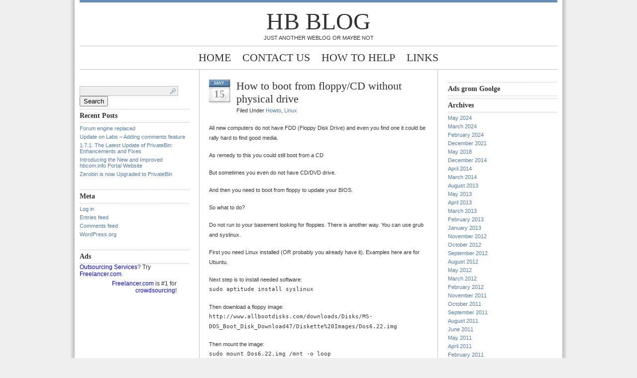

--- FILE ---
content_type: text/html; charset=UTF-8
request_url: https://blog.hbcom.info/archives/418
body_size: 12681
content:
<!DOCTYPE html PUBLIC "-//W3C//DTD XHTML 1.0 Transitional//EN" "http://www.w3.org/TR/xhtml1/DTD/xhtml1-transitional.dtd">
<html xmlns="http://www.w3.org/1999/xhtml">
<head profile="http://gmpg.org/xfn/11">
<meta http-equiv="Content-Type" content="text/html; charset=UTF-8" />
<meta name="distribution" content="global" />
<meta name="robots" content="follow, all" />
<meta name="language" content="en, sv" />

<title>  How to boot from floppy/CD without physical drive : HB blog</title>
<meta name="generator" content="WordPress 6.9" />
<!-- leave this for stats please -->

<link rel="Shortcut Icon" href="http://blog.hbcom.info/wp-content/themes/blue-zinfandel-3column/images/favicon.ico" type="image/x-icon" />
<link rel="alternate" type="application/rss+xml" title="RSS 2.0" href="https://blog.hbcom.info/feed" />
<link rel="alternate" type="text/xml" title="RSS .92" href="https://blog.hbcom.info/feed/rss" />
<link rel="alternate" type="application/atom+xml" title="Atom 0.3" href="https://blog.hbcom.info/feed/atom" />
<link rel="pingback" href="https://blog.hbcom.info/xmlrpc.php" />
	<link rel='archives' title='May 2024' href='https://blog.hbcom.info/archives/date/2024/05' />
	<link rel='archives' title='March 2024' href='https://blog.hbcom.info/archives/date/2024/03' />
	<link rel='archives' title='February 2024' href='https://blog.hbcom.info/archives/date/2024/02' />
	<link rel='archives' title='December 2021' href='https://blog.hbcom.info/archives/date/2021/12' />
	<link rel='archives' title='May 2018' href='https://blog.hbcom.info/archives/date/2018/05' />
	<link rel='archives' title='December 2014' href='https://blog.hbcom.info/archives/date/2014/12' />
	<link rel='archives' title='April 2014' href='https://blog.hbcom.info/archives/date/2014/04' />
	<link rel='archives' title='March 2014' href='https://blog.hbcom.info/archives/date/2014/03' />
	<link rel='archives' title='August 2013' href='https://blog.hbcom.info/archives/date/2013/08' />
	<link rel='archives' title='May 2013' href='https://blog.hbcom.info/archives/date/2013/05' />
	<link rel='archives' title='April 2013' href='https://blog.hbcom.info/archives/date/2013/04' />
	<link rel='archives' title='March 2013' href='https://blog.hbcom.info/archives/date/2013/03' />
	<link rel='archives' title='February 2013' href='https://blog.hbcom.info/archives/date/2013/02' />
	<link rel='archives' title='January 2013' href='https://blog.hbcom.info/archives/date/2013/01' />
	<link rel='archives' title='November 2012' href='https://blog.hbcom.info/archives/date/2012/11' />
	<link rel='archives' title='October 2012' href='https://blog.hbcom.info/archives/date/2012/10' />
	<link rel='archives' title='September 2012' href='https://blog.hbcom.info/archives/date/2012/09' />
	<link rel='archives' title='August 2012' href='https://blog.hbcom.info/archives/date/2012/08' />
	<link rel='archives' title='May 2012' href='https://blog.hbcom.info/archives/date/2012/05' />
	<link rel='archives' title='March 2012' href='https://blog.hbcom.info/archives/date/2012/03' />
	<link rel='archives' title='February 2012' href='https://blog.hbcom.info/archives/date/2012/02' />
	<link rel='archives' title='November 2011' href='https://blog.hbcom.info/archives/date/2011/11' />
	<link rel='archives' title='October 2011' href='https://blog.hbcom.info/archives/date/2011/10' />
	<link rel='archives' title='September 2011' href='https://blog.hbcom.info/archives/date/2011/09' />
	<link rel='archives' title='August 2011' href='https://blog.hbcom.info/archives/date/2011/08' />
	<link rel='archives' title='June 2011' href='https://blog.hbcom.info/archives/date/2011/06' />
	<link rel='archives' title='May 2011' href='https://blog.hbcom.info/archives/date/2011/05' />
	<link rel='archives' title='April 2011' href='https://blog.hbcom.info/archives/date/2011/04' />
	<link rel='archives' title='February 2011' href='https://blog.hbcom.info/archives/date/2011/02' />
	<link rel='archives' title='August 2010' href='https://blog.hbcom.info/archives/date/2010/08' />
	<link rel='archives' title='July 2010' href='https://blog.hbcom.info/archives/date/2010/07' />
	<link rel='archives' title='June 2010' href='https://blog.hbcom.info/archives/date/2010/06' />
	<link rel='archives' title='May 2010' href='https://blog.hbcom.info/archives/date/2010/05' />
	<link rel='archives' title='March 2010' href='https://blog.hbcom.info/archives/date/2010/03' />
	<link rel='archives' title='January 2010' href='https://blog.hbcom.info/archives/date/2010/01' />
	<link rel='archives' title='December 2009' href='https://blog.hbcom.info/archives/date/2009/12' />
	<link rel='archives' title='September 2009' href='https://blog.hbcom.info/archives/date/2009/09' />
	<link rel='archives' title='August 2009' href='https://blog.hbcom.info/archives/date/2009/08' />
	<link rel='archives' title='July 2009' href='https://blog.hbcom.info/archives/date/2009/07' />
	<link rel='archives' title='April 2009' href='https://blog.hbcom.info/archives/date/2009/04' />
	<link rel='archives' title='March 2009' href='https://blog.hbcom.info/archives/date/2009/03' />
	<link rel='archives' title='January 2009' href='https://blog.hbcom.info/archives/date/2009/01' />
	<link rel='archives' title='December 2008' href='https://blog.hbcom.info/archives/date/2008/12' />
	<link rel='archives' title='November 2008' href='https://blog.hbcom.info/archives/date/2008/11' />
	<link rel='archives' title='October 2008' href='https://blog.hbcom.info/archives/date/2008/10' />
	<link rel='archives' title='September 2008' href='https://blog.hbcom.info/archives/date/2008/09' />
	<link rel='archives' title='August 2008' href='https://blog.hbcom.info/archives/date/2008/08' />
	<link rel='archives' title='July 2008' href='https://blog.hbcom.info/archives/date/2008/07' />
	<link rel='archives' title='June 2008' href='https://blog.hbcom.info/archives/date/2008/06' />
	<link rel='archives' title='May 2008' href='https://blog.hbcom.info/archives/date/2008/05' />
	<link rel='archives' title='March 2008' href='https://blog.hbcom.info/archives/date/2008/03' />
	<link rel='archives' title='February 2008' href='https://blog.hbcom.info/archives/date/2008/02' />
	<link rel='archives' title='January 2008' href='https://blog.hbcom.info/archives/date/2008/01' />
	<link rel='archives' title='December 2007' href='https://blog.hbcom.info/archives/date/2007/12' />
	<link rel='archives' title='November 2007' href='https://blog.hbcom.info/archives/date/2007/11' />
	<link rel='archives' title='October 2007' href='https://blog.hbcom.info/archives/date/2007/10' />
	<link rel='archives' title='September 2007' href='https://blog.hbcom.info/archives/date/2007/09' />
	<link rel='archives' title='August 2007' href='https://blog.hbcom.info/archives/date/2007/08' />
	<link rel='archives' title='July 2007' href='https://blog.hbcom.info/archives/date/2007/07' />
<meta name='robots' content='max-image-preview:large' />
<link rel='dns-prefetch' href='//secure.gravatar.com' />
<link rel='dns-prefetch' href='//stats.wp.com' />
<link rel='dns-prefetch' href='//v0.wordpress.com' />
<link rel="alternate" type="application/rss+xml" title="HB blog &raquo; How to boot from floppy/CD without physical drive Comments Feed" href="https://blog.hbcom.info/archives/418/feed" />
<link rel="alternate" title="oEmbed (JSON)" type="application/json+oembed" href="https://blog.hbcom.info/wp-json/oembed/1.0/embed?url=https%3A%2F%2Fblog.hbcom.info%2Farchives%2F418" />
<link rel="alternate" title="oEmbed (XML)" type="text/xml+oembed" href="https://blog.hbcom.info/wp-json/oembed/1.0/embed?url=https%3A%2F%2Fblog.hbcom.info%2Farchives%2F418&#038;format=xml" />
<style id='wp-img-auto-sizes-contain-inline-css' type='text/css'>
img:is([sizes=auto i],[sizes^="auto," i]){contain-intrinsic-size:3000px 1500px}
/*# sourceURL=wp-img-auto-sizes-contain-inline-css */
</style>
<link rel='stylesheet' id='jetpack_related-posts-css' href='https://blog.hbcom.info/wp-content/plugins/jetpack/modules/related-posts/related-posts.css?ver=20240116' type='text/css' media='all' />
<style id='wp-emoji-styles-inline-css' type='text/css'>

	img.wp-smiley, img.emoji {
		display: inline !important;
		border: none !important;
		box-shadow: none !important;
		height: 1em !important;
		width: 1em !important;
		margin: 0 0.07em !important;
		vertical-align: -0.1em !important;
		background: none !important;
		padding: 0 !important;
	}
/*# sourceURL=wp-emoji-styles-inline-css */
</style>
<style id='wp-block-library-inline-css' type='text/css'>
:root{--wp-block-synced-color:#7a00df;--wp-block-synced-color--rgb:122,0,223;--wp-bound-block-color:var(--wp-block-synced-color);--wp-editor-canvas-background:#ddd;--wp-admin-theme-color:#007cba;--wp-admin-theme-color--rgb:0,124,186;--wp-admin-theme-color-darker-10:#006ba1;--wp-admin-theme-color-darker-10--rgb:0,107,160.5;--wp-admin-theme-color-darker-20:#005a87;--wp-admin-theme-color-darker-20--rgb:0,90,135;--wp-admin-border-width-focus:2px}@media (min-resolution:192dpi){:root{--wp-admin-border-width-focus:1.5px}}.wp-element-button{cursor:pointer}:root .has-very-light-gray-background-color{background-color:#eee}:root .has-very-dark-gray-background-color{background-color:#313131}:root .has-very-light-gray-color{color:#eee}:root .has-very-dark-gray-color{color:#313131}:root .has-vivid-green-cyan-to-vivid-cyan-blue-gradient-background{background:linear-gradient(135deg,#00d084,#0693e3)}:root .has-purple-crush-gradient-background{background:linear-gradient(135deg,#34e2e4,#4721fb 50%,#ab1dfe)}:root .has-hazy-dawn-gradient-background{background:linear-gradient(135deg,#faaca8,#dad0ec)}:root .has-subdued-olive-gradient-background{background:linear-gradient(135deg,#fafae1,#67a671)}:root .has-atomic-cream-gradient-background{background:linear-gradient(135deg,#fdd79a,#004a59)}:root .has-nightshade-gradient-background{background:linear-gradient(135deg,#330968,#31cdcf)}:root .has-midnight-gradient-background{background:linear-gradient(135deg,#020381,#2874fc)}:root{--wp--preset--font-size--normal:16px;--wp--preset--font-size--huge:42px}.has-regular-font-size{font-size:1em}.has-larger-font-size{font-size:2.625em}.has-normal-font-size{font-size:var(--wp--preset--font-size--normal)}.has-huge-font-size{font-size:var(--wp--preset--font-size--huge)}.has-text-align-center{text-align:center}.has-text-align-left{text-align:left}.has-text-align-right{text-align:right}.has-fit-text{white-space:nowrap!important}#end-resizable-editor-section{display:none}.aligncenter{clear:both}.items-justified-left{justify-content:flex-start}.items-justified-center{justify-content:center}.items-justified-right{justify-content:flex-end}.items-justified-space-between{justify-content:space-between}.screen-reader-text{border:0;clip-path:inset(50%);height:1px;margin:-1px;overflow:hidden;padding:0;position:absolute;width:1px;word-wrap:normal!important}.screen-reader-text:focus{background-color:#ddd;clip-path:none;color:#444;display:block;font-size:1em;height:auto;left:5px;line-height:normal;padding:15px 23px 14px;text-decoration:none;top:5px;width:auto;z-index:100000}html :where(.has-border-color){border-style:solid}html :where([style*=border-top-color]){border-top-style:solid}html :where([style*=border-right-color]){border-right-style:solid}html :where([style*=border-bottom-color]){border-bottom-style:solid}html :where([style*=border-left-color]){border-left-style:solid}html :where([style*=border-width]){border-style:solid}html :where([style*=border-top-width]){border-top-style:solid}html :where([style*=border-right-width]){border-right-style:solid}html :where([style*=border-bottom-width]){border-bottom-style:solid}html :where([style*=border-left-width]){border-left-style:solid}html :where(img[class*=wp-image-]){height:auto;max-width:100%}:where(figure){margin:0 0 1em}html :where(.is-position-sticky){--wp-admin--admin-bar--position-offset:var(--wp-admin--admin-bar--height,0px)}@media screen and (max-width:600px){html :where(.is-position-sticky){--wp-admin--admin-bar--position-offset:0px}}

/*# sourceURL=wp-block-library-inline-css */
</style><style id='global-styles-inline-css' type='text/css'>
:root{--wp--preset--aspect-ratio--square: 1;--wp--preset--aspect-ratio--4-3: 4/3;--wp--preset--aspect-ratio--3-4: 3/4;--wp--preset--aspect-ratio--3-2: 3/2;--wp--preset--aspect-ratio--2-3: 2/3;--wp--preset--aspect-ratio--16-9: 16/9;--wp--preset--aspect-ratio--9-16: 9/16;--wp--preset--color--black: #000000;--wp--preset--color--cyan-bluish-gray: #abb8c3;--wp--preset--color--white: #ffffff;--wp--preset--color--pale-pink: #f78da7;--wp--preset--color--vivid-red: #cf2e2e;--wp--preset--color--luminous-vivid-orange: #ff6900;--wp--preset--color--luminous-vivid-amber: #fcb900;--wp--preset--color--light-green-cyan: #7bdcb5;--wp--preset--color--vivid-green-cyan: #00d084;--wp--preset--color--pale-cyan-blue: #8ed1fc;--wp--preset--color--vivid-cyan-blue: #0693e3;--wp--preset--color--vivid-purple: #9b51e0;--wp--preset--gradient--vivid-cyan-blue-to-vivid-purple: linear-gradient(135deg,rgb(6,147,227) 0%,rgb(155,81,224) 100%);--wp--preset--gradient--light-green-cyan-to-vivid-green-cyan: linear-gradient(135deg,rgb(122,220,180) 0%,rgb(0,208,130) 100%);--wp--preset--gradient--luminous-vivid-amber-to-luminous-vivid-orange: linear-gradient(135deg,rgb(252,185,0) 0%,rgb(255,105,0) 100%);--wp--preset--gradient--luminous-vivid-orange-to-vivid-red: linear-gradient(135deg,rgb(255,105,0) 0%,rgb(207,46,46) 100%);--wp--preset--gradient--very-light-gray-to-cyan-bluish-gray: linear-gradient(135deg,rgb(238,238,238) 0%,rgb(169,184,195) 100%);--wp--preset--gradient--cool-to-warm-spectrum: linear-gradient(135deg,rgb(74,234,220) 0%,rgb(151,120,209) 20%,rgb(207,42,186) 40%,rgb(238,44,130) 60%,rgb(251,105,98) 80%,rgb(254,248,76) 100%);--wp--preset--gradient--blush-light-purple: linear-gradient(135deg,rgb(255,206,236) 0%,rgb(152,150,240) 100%);--wp--preset--gradient--blush-bordeaux: linear-gradient(135deg,rgb(254,205,165) 0%,rgb(254,45,45) 50%,rgb(107,0,62) 100%);--wp--preset--gradient--luminous-dusk: linear-gradient(135deg,rgb(255,203,112) 0%,rgb(199,81,192) 50%,rgb(65,88,208) 100%);--wp--preset--gradient--pale-ocean: linear-gradient(135deg,rgb(255,245,203) 0%,rgb(182,227,212) 50%,rgb(51,167,181) 100%);--wp--preset--gradient--electric-grass: linear-gradient(135deg,rgb(202,248,128) 0%,rgb(113,206,126) 100%);--wp--preset--gradient--midnight: linear-gradient(135deg,rgb(2,3,129) 0%,rgb(40,116,252) 100%);--wp--preset--font-size--small: 13px;--wp--preset--font-size--medium: 20px;--wp--preset--font-size--large: 36px;--wp--preset--font-size--x-large: 42px;--wp--preset--spacing--20: 0.44rem;--wp--preset--spacing--30: 0.67rem;--wp--preset--spacing--40: 1rem;--wp--preset--spacing--50: 1.5rem;--wp--preset--spacing--60: 2.25rem;--wp--preset--spacing--70: 3.38rem;--wp--preset--spacing--80: 5.06rem;--wp--preset--shadow--natural: 6px 6px 9px rgba(0, 0, 0, 0.2);--wp--preset--shadow--deep: 12px 12px 50px rgba(0, 0, 0, 0.4);--wp--preset--shadow--sharp: 6px 6px 0px rgba(0, 0, 0, 0.2);--wp--preset--shadow--outlined: 6px 6px 0px -3px rgb(255, 255, 255), 6px 6px rgb(0, 0, 0);--wp--preset--shadow--crisp: 6px 6px 0px rgb(0, 0, 0);}:where(.is-layout-flex){gap: 0.5em;}:where(.is-layout-grid){gap: 0.5em;}body .is-layout-flex{display: flex;}.is-layout-flex{flex-wrap: wrap;align-items: center;}.is-layout-flex > :is(*, div){margin: 0;}body .is-layout-grid{display: grid;}.is-layout-grid > :is(*, div){margin: 0;}:where(.wp-block-columns.is-layout-flex){gap: 2em;}:where(.wp-block-columns.is-layout-grid){gap: 2em;}:where(.wp-block-post-template.is-layout-flex){gap: 1.25em;}:where(.wp-block-post-template.is-layout-grid){gap: 1.25em;}.has-black-color{color: var(--wp--preset--color--black) !important;}.has-cyan-bluish-gray-color{color: var(--wp--preset--color--cyan-bluish-gray) !important;}.has-white-color{color: var(--wp--preset--color--white) !important;}.has-pale-pink-color{color: var(--wp--preset--color--pale-pink) !important;}.has-vivid-red-color{color: var(--wp--preset--color--vivid-red) !important;}.has-luminous-vivid-orange-color{color: var(--wp--preset--color--luminous-vivid-orange) !important;}.has-luminous-vivid-amber-color{color: var(--wp--preset--color--luminous-vivid-amber) !important;}.has-light-green-cyan-color{color: var(--wp--preset--color--light-green-cyan) !important;}.has-vivid-green-cyan-color{color: var(--wp--preset--color--vivid-green-cyan) !important;}.has-pale-cyan-blue-color{color: var(--wp--preset--color--pale-cyan-blue) !important;}.has-vivid-cyan-blue-color{color: var(--wp--preset--color--vivid-cyan-blue) !important;}.has-vivid-purple-color{color: var(--wp--preset--color--vivid-purple) !important;}.has-black-background-color{background-color: var(--wp--preset--color--black) !important;}.has-cyan-bluish-gray-background-color{background-color: var(--wp--preset--color--cyan-bluish-gray) !important;}.has-white-background-color{background-color: var(--wp--preset--color--white) !important;}.has-pale-pink-background-color{background-color: var(--wp--preset--color--pale-pink) !important;}.has-vivid-red-background-color{background-color: var(--wp--preset--color--vivid-red) !important;}.has-luminous-vivid-orange-background-color{background-color: var(--wp--preset--color--luminous-vivid-orange) !important;}.has-luminous-vivid-amber-background-color{background-color: var(--wp--preset--color--luminous-vivid-amber) !important;}.has-light-green-cyan-background-color{background-color: var(--wp--preset--color--light-green-cyan) !important;}.has-vivid-green-cyan-background-color{background-color: var(--wp--preset--color--vivid-green-cyan) !important;}.has-pale-cyan-blue-background-color{background-color: var(--wp--preset--color--pale-cyan-blue) !important;}.has-vivid-cyan-blue-background-color{background-color: var(--wp--preset--color--vivid-cyan-blue) !important;}.has-vivid-purple-background-color{background-color: var(--wp--preset--color--vivid-purple) !important;}.has-black-border-color{border-color: var(--wp--preset--color--black) !important;}.has-cyan-bluish-gray-border-color{border-color: var(--wp--preset--color--cyan-bluish-gray) !important;}.has-white-border-color{border-color: var(--wp--preset--color--white) !important;}.has-pale-pink-border-color{border-color: var(--wp--preset--color--pale-pink) !important;}.has-vivid-red-border-color{border-color: var(--wp--preset--color--vivid-red) !important;}.has-luminous-vivid-orange-border-color{border-color: var(--wp--preset--color--luminous-vivid-orange) !important;}.has-luminous-vivid-amber-border-color{border-color: var(--wp--preset--color--luminous-vivid-amber) !important;}.has-light-green-cyan-border-color{border-color: var(--wp--preset--color--light-green-cyan) !important;}.has-vivid-green-cyan-border-color{border-color: var(--wp--preset--color--vivid-green-cyan) !important;}.has-pale-cyan-blue-border-color{border-color: var(--wp--preset--color--pale-cyan-blue) !important;}.has-vivid-cyan-blue-border-color{border-color: var(--wp--preset--color--vivid-cyan-blue) !important;}.has-vivid-purple-border-color{border-color: var(--wp--preset--color--vivid-purple) !important;}.has-vivid-cyan-blue-to-vivid-purple-gradient-background{background: var(--wp--preset--gradient--vivid-cyan-blue-to-vivid-purple) !important;}.has-light-green-cyan-to-vivid-green-cyan-gradient-background{background: var(--wp--preset--gradient--light-green-cyan-to-vivid-green-cyan) !important;}.has-luminous-vivid-amber-to-luminous-vivid-orange-gradient-background{background: var(--wp--preset--gradient--luminous-vivid-amber-to-luminous-vivid-orange) !important;}.has-luminous-vivid-orange-to-vivid-red-gradient-background{background: var(--wp--preset--gradient--luminous-vivid-orange-to-vivid-red) !important;}.has-very-light-gray-to-cyan-bluish-gray-gradient-background{background: var(--wp--preset--gradient--very-light-gray-to-cyan-bluish-gray) !important;}.has-cool-to-warm-spectrum-gradient-background{background: var(--wp--preset--gradient--cool-to-warm-spectrum) !important;}.has-blush-light-purple-gradient-background{background: var(--wp--preset--gradient--blush-light-purple) !important;}.has-blush-bordeaux-gradient-background{background: var(--wp--preset--gradient--blush-bordeaux) !important;}.has-luminous-dusk-gradient-background{background: var(--wp--preset--gradient--luminous-dusk) !important;}.has-pale-ocean-gradient-background{background: var(--wp--preset--gradient--pale-ocean) !important;}.has-electric-grass-gradient-background{background: var(--wp--preset--gradient--electric-grass) !important;}.has-midnight-gradient-background{background: var(--wp--preset--gradient--midnight) !important;}.has-small-font-size{font-size: var(--wp--preset--font-size--small) !important;}.has-medium-font-size{font-size: var(--wp--preset--font-size--medium) !important;}.has-large-font-size{font-size: var(--wp--preset--font-size--large) !important;}.has-x-large-font-size{font-size: var(--wp--preset--font-size--x-large) !important;}
/*# sourceURL=global-styles-inline-css */
</style>

<style id='classic-theme-styles-inline-css' type='text/css'>
/*! This file is auto-generated */
.wp-block-button__link{color:#fff;background-color:#32373c;border-radius:9999px;box-shadow:none;text-decoration:none;padding:calc(.667em + 2px) calc(1.333em + 2px);font-size:1.125em}.wp-block-file__button{background:#32373c;color:#fff;text-decoration:none}
/*# sourceURL=/wp-includes/css/classic-themes.min.css */
</style>
<link rel='stylesheet' id='sharedaddy-css' href='https://blog.hbcom.info/wp-content/plugins/jetpack/modules/sharedaddy/sharing.css?ver=15.4' type='text/css' media='all' />
<link rel='stylesheet' id='social-logos-css' href='https://blog.hbcom.info/wp-content/plugins/jetpack/_inc/social-logos/social-logos.min.css?ver=15.4' type='text/css' media='all' />
<script type="text/javascript" id="jetpack_related-posts-js-extra">
/* <![CDATA[ */
var related_posts_js_options = {"post_heading":"h4"};
//# sourceURL=jetpack_related-posts-js-extra
/* ]]> */
</script>
<script type="text/javascript" src="https://blog.hbcom.info/wp-content/plugins/jetpack/_inc/build/related-posts/related-posts.min.js?ver=20240116" id="jetpack_related-posts-js"></script>
<link rel="https://api.w.org/" href="https://blog.hbcom.info/wp-json/" /><link rel="alternate" title="JSON" type="application/json" href="https://blog.hbcom.info/wp-json/wp/v2/posts/418" /><link rel="EditURI" type="application/rsd+xml" title="RSD" href="https://blog.hbcom.info/xmlrpc.php?rsd" />
<meta name="generator" content="WordPress 6.9" />
<link rel="canonical" href="https://blog.hbcom.info/archives/418" />
<link rel='shortlink' href='https://wp.me/pcIuX-6K' />
	<style>img#wpstats{display:none}</style>
		<style data-context="foundation-flickity-css">/*! Flickity v2.0.2
http://flickity.metafizzy.co
---------------------------------------------- */.flickity-enabled{position:relative}.flickity-enabled:focus{outline:0}.flickity-viewport{overflow:hidden;position:relative;height:100%}.flickity-slider{position:absolute;width:100%;height:100%}.flickity-enabled.is-draggable{-webkit-tap-highlight-color:transparent;tap-highlight-color:transparent;-webkit-user-select:none;-moz-user-select:none;-ms-user-select:none;user-select:none}.flickity-enabled.is-draggable .flickity-viewport{cursor:move;cursor:-webkit-grab;cursor:grab}.flickity-enabled.is-draggable .flickity-viewport.is-pointer-down{cursor:-webkit-grabbing;cursor:grabbing}.flickity-prev-next-button{position:absolute;top:50%;width:44px;height:44px;border:none;border-radius:50%;background:#fff;background:hsla(0,0%,100%,.75);cursor:pointer;-webkit-transform:translateY(-50%);transform:translateY(-50%)}.flickity-prev-next-button:hover{background:#fff}.flickity-prev-next-button:focus{outline:0;box-shadow:0 0 0 5px #09f}.flickity-prev-next-button:active{opacity:.6}.flickity-prev-next-button.previous{left:10px}.flickity-prev-next-button.next{right:10px}.flickity-rtl .flickity-prev-next-button.previous{left:auto;right:10px}.flickity-rtl .flickity-prev-next-button.next{right:auto;left:10px}.flickity-prev-next-button:disabled{opacity:.3;cursor:auto}.flickity-prev-next-button svg{position:absolute;left:20%;top:20%;width:60%;height:60%}.flickity-prev-next-button .arrow{fill:#333}.flickity-page-dots{position:absolute;width:100%;bottom:-25px;padding:0;margin:0;list-style:none;text-align:center;line-height:1}.flickity-rtl .flickity-page-dots{direction:rtl}.flickity-page-dots .dot{display:inline-block;width:10px;height:10px;margin:0 8px;background:#333;border-radius:50%;opacity:.25;cursor:pointer}.flickity-page-dots .dot.is-selected{opacity:1}</style><style data-context="foundation-slideout-css">.slideout-menu{position:fixed;left:0;top:0;bottom:0;right:auto;z-index:0;width:256px;overflow-y:auto;-webkit-overflow-scrolling:touch;display:none}.slideout-menu.pushit-right{left:auto;right:0}.slideout-panel{position:relative;z-index:1;will-change:transform}.slideout-open,.slideout-open .slideout-panel,.slideout-open body{overflow:hidden}.slideout-open .slideout-menu{display:block}.pushit{display:none}</style>
<!-- Jetpack Open Graph Tags -->
<meta property="og:type" content="article" />
<meta property="og:title" content="How to boot from floppy/CD without physical drive" />
<meta property="og:url" content="https://blog.hbcom.info/archives/418" />
<meta property="og:description" content="All new computers do not have FDD (Floppy Disk Drive) and even you find one it could be rally hard to find good media. As remedy to this you could still boot from a CD But sometimes you even do not…" />
<meta property="article:published_time" content="2010-05-16T01:59:53+00:00" />
<meta property="article:modified_time" content="2010-05-16T01:59:53+00:00" />
<meta property="og:site_name" content="HB blog" />
<meta property="og:image" content="https://s0.wp.com/i/blank.jpg" />
<meta property="og:image:width" content="200" />
<meta property="og:image:height" content="200" />
<meta property="og:image:alt" content="" />
<meta property="og:locale" content="en_US" />
<meta name="twitter:text:title" content="How to boot from floppy/CD without physical drive" />
<meta name="twitter:card" content="summary" />

<!-- End Jetpack Open Graph Tags -->
<style>.ios7.web-app-mode.has-fixed header{ background-color: rgba(3,122,221,.88);}</style><style type="text/css" media="screen">
<!-- @import url( https://blog.hbcom.info/wp-content/themes/blue-zinfandel-3column/style.css ); -->
</style>
</head>

<body>
<!-- Global site tag (gtag.js) - Google Analytics -->
<script async src="https://www.googletagmanager.com/gtag/js?id=UA-6890989-1"></script>
<script>
  window.dataLayer = window.dataLayer || [];
  function gtag(){dataLayer.push(arguments);}
  gtag('js', new Date());

  gtag('config', 'UA-6890989-1');
</script>

<div id="header">
	<a href="http://blog.hbcom.info/">HB blog</a><br />
	Just another weblog OR maybe not</div>

<div id="navbar">
	<ul>
		<li><a href="http://blog.hbcom.info">Home</a></li>
		<li class="page_item page-item-20856 page_item_has_children"><a href="https://blog.hbcom.info/contact-us">Contact Us</a></li>
<li class="page_item page-item-7"><a href="https://blog.hbcom.info/how-to-help">How to help</a></li>
<li class="page_item page-item-32"><a href="https://blog.hbcom.info/links">Links</a></li>
	</ul>
</div>

<div id="wrap">
<div id="content">

<!-- begin l_sidebar -->

	<div id="l_sidebar">
	<ul id="l_sidebarwidgeted">
	<li id="search-2" class="widget widget_search"><form role="search" method="get" id="searchform" class="searchform" action="https://blog.hbcom.info/">
				<div>
					<label class="screen-reader-text" for="s">Search for:</label>
					<input type="text" value="" name="s" id="s" />
					<input type="submit" id="searchsubmit" value="Search" />
				</div>
			</form></li>

		<li id="recent-posts-2" class="widget widget_recent_entries">
		<h2 class="widgettitle">Recent Posts</h2>

		<ul>
											<li>
					<a href="https://blog.hbcom.info/archives/28492">Forum engine replaced</a>
									</li>
											<li>
					<a href="https://blog.hbcom.info/archives/28187">Update on Labs &#8211; Adding comments feature</a>
									</li>
											<li>
					<a href="https://blog.hbcom.info/archives/28033">1.7.1. The Latest Update of PrivateBin: Enhancements and Fixes</a>
									</li>
											<li>
					<a href="https://blog.hbcom.info/archives/27931">Introducing the New and Improved hbcom.info Portal Website</a>
									</li>
											<li>
					<a href="https://blog.hbcom.info/archives/24651">Zerobin is now Upgraded to PrivateBin</a>
									</li>
					</ul>

		</li>
<li id="meta-2" class="widget widget_meta"><h2 class="widgettitle">Meta</h2>

		<ul>
						<li><a href="https://blog.hbcom.info/wp-login.php">Log in</a></li>
			<li><a href="https://blog.hbcom.info/feed">Entries feed</a></li>
			<li><a href="https://blog.hbcom.info/comments/feed">Comments feed</a></li>

			<li><a href="https://wordpress.org/">WordPress.org</a></li>
		</ul>

		</li>
<li id="text-3" class="widget widget_text"><h2 class="widgettitle">Ads</h2>
			<div class="textwidget"><!-- Beginning of Freelancer.com Affiliates Widget -->

<script type="text/javascript"><!--
GAF_text_color = "black";
GAF_link_color = "green";
GAF_title_color = "blue";
//--></script>
<script src="http://www.freelancer.com/widgets/projects/vertical.js"></script>
<div id="GAF_projects_vertical_box" style="width: 200px;padding: 0px; font-family:sans-serif; font-size: 12px;">
<div style="padding: 0px; overflow: hidden">


<div style="padding-bottom: 0px; border-bottom: 0px solid #5D5E91">
<a href="http://www.freelancer.com/" target="_blank"><font color="blue" style="text-decoration: none">Outsourcing Services</font></a>?
Try <a href="http://www.freelancer.com/" target="_blank"><font color="blue">Freelancer.com</font></a>.
</div>


<div id="GAF_projects_vertical"></div>

<div style="padding:5px;" align="right">
<a href="http://www.freelancer.com"><font color="blue">Freelancer.com</font></a>
is #1 for
<a href="http://www.freelancer.com/buyers/create.php" target="_blank"><font color="blue">crowdsourcing</font></a>!
</div>



</div></div>
<script src="http://api.freelancer.com/Project/Search.json?aff=886683&callback=GAF_update_projects_vertical_callback&order=rand&count=3&iads=true&nonpublic=0&charset=UTF-8"></script>
<!-- End of Freelancer.com Affiliates Widget -->
</div>
		</li>
		</ul>
			
</div>

<!-- end l_sidebar -->
<div id="contentmiddle">
	
	<div class="contentdate">
		<h3>May</h3>
		<h4>15</h4>
	</div>
		
	<div class="contenttitle">
		<h1><a href="https://blog.hbcom.info/archives/418" rel="bookmark">How to boot from floppy/CD without physical drive</a></h1>
		<p>Filed Under <a href="https://blog.hbcom.info/archives/category/howto" rel="category tag">Howto</a>, <a href="https://blog.hbcom.info/archives/category/linux" rel="category tag">Linux</a>&nbsp;</p>
		</div>
		<p>All new computers do not have FDD (Floppy Disk Drive) and even you find one it could be rally hard to find good media.</p>
<p>As remedy to this you could still boot from a CD</p>
<p>But sometimes you even do not have CD/DVD drive.</p>
<p>And then you need to boot from floppy to update your BIOS.</p>
<p>So what to do?</p>
<p>Do not run to your basement looking for floppies. There is another way. You can use grub and syslinux.</p>
<p>First you need Linux installed (OR probably you already have it). Examples here are for Ubuntu.</p>
<p>Next step is to install needed software:<br />
<code>sudo aptitude install syslinux</code></p>
<p>Then download a floppy image:<br />
<code>http://www.allbootdisks.com/downloads/Disks/MS-DOS_Boot_Disk_Download47/Diskette%20Images/Dos6.22.img</code></p>
<p>Then mount the image:<br />
<code>sudo mount Dos6.22.img /mnt -o loop</code></p>
<p>You can remove everything except:</p>
<ul>
<li>autoexec.bat</li>
<li>command.com</li>
<li>config.sys</li>
<li>himem.sys</li>
<li>io.sys</li>
<li>mscdex.exe</li>
<li>msdos.sys</li>
</ul>
<p>After that in case of upgrading BIOS you need to copy new bios file and flash program.</p>
<p>Finally we will prepare the boot image.<br />
<code>sudo cp /usr/lib/syslinux/memdisk /boot/<br />
sudo cp Dos6.22.img /boot/</code></p>
<p>Reboot and on grub screen press c and boot the image using:<br />
<code>root (hd0,0)<br />
kernel memdisk<br />
initrd Dos6.22.img</code></p>
<div class="sharedaddy sd-sharing-enabled"><div class="robots-nocontent sd-block sd-social sd-social-icon sd-sharing"><h3 class="sd-title">Share this:</h3><div class="sd-content"><ul><li class="share-twitter"><a rel="nofollow noopener noreferrer"
				data-shared="sharing-twitter-418"
				class="share-twitter sd-button share-icon no-text"
				href="https://blog.hbcom.info/archives/418?share=twitter"
				target="_blank"
				aria-labelledby="sharing-twitter-418"
				>
				<span id="sharing-twitter-418" hidden>Click to share on X (Opens in new window)</span>
				<span>X</span>
			</a></li><li class="share-facebook"><a rel="nofollow noopener noreferrer"
				data-shared="sharing-facebook-418"
				class="share-facebook sd-button share-icon no-text"
				href="https://blog.hbcom.info/archives/418?share=facebook"
				target="_blank"
				aria-labelledby="sharing-facebook-418"
				>
				<span id="sharing-facebook-418" hidden>Click to share on Facebook (Opens in new window)</span>
				<span>Facebook</span>
			</a></li><li class="share-end"></li></ul></div></div></div>
<div id='jp-relatedposts' class='jp-relatedposts' >
	<h3 class="jp-relatedposts-headline"><em>Related</em></h3>
</div>		<!--
		<rdf:RDF xmlns:rdf="http://www.w3.org/1999/02/22-rdf-syntax-ns#"
			xmlns:dc="http://purl.org/dc/elements/1.1/"
			xmlns:trackback="http://madskills.com/public/xml/rss/module/trackback/">
		<rdf:Description rdf:about="https://blog.hbcom.info/archives/418"
    dc:identifier="https://blog.hbcom.info/archives/418"
    dc:title="How to boot from floppy/CD without physical drive"
    trackback:ping="https://blog.hbcom.info/archives/418/trackback" />
</rdf:RDF>		-->
	
			
		<h1>Comments</h1>
		
<!-- You can start editing here. -->

<div id="commentblock">

			<!-- If comments are open, but there are no comments. -->

	 


<p id="respond"><b>Leave a Reply</b></p>

<p>You must be <a href="http://blog.hbcom.info/wp-login.php?redirect_to=https://blog.hbcom.info/archives/418">logged in</a> to post a comment.</p></div>

	</div>
	
<!-- begin r_sidebar -->

	<div id="r_sidebar">
	<ul id="r_sidebarwidgeted">
	<li id="text-2" class="widget widget_text"><h2 class="widgettitle">Ads grom Goolge</h2>
			<div class="textwidget"><script type="text/javascript"><!--
google_ad_client = "ca-pub-0741702789829851";
/* Blog */
google_ad_slot = "4634976205";
google_ad_width = 160;
google_ad_height = 600;
//-->
</script>
<script type="text/javascript"
src="http://pagead2.googlesyndication.com/pagead/show_ads.js">
</script></div>
		</li>
<li id="archives-2" class="widget widget_archive"><h2 class="widgettitle">Archives</h2>

			<ul>
					<li><a href='https://blog.hbcom.info/archives/date/2024/05'>May 2024</a></li>
	<li><a href='https://blog.hbcom.info/archives/date/2024/03'>March 2024</a></li>
	<li><a href='https://blog.hbcom.info/archives/date/2024/02'>February 2024</a></li>
	<li><a href='https://blog.hbcom.info/archives/date/2021/12'>December 2021</a></li>
	<li><a href='https://blog.hbcom.info/archives/date/2018/05'>May 2018</a></li>
	<li><a href='https://blog.hbcom.info/archives/date/2014/12'>December 2014</a></li>
	<li><a href='https://blog.hbcom.info/archives/date/2014/04'>April 2014</a></li>
	<li><a href='https://blog.hbcom.info/archives/date/2014/03'>March 2014</a></li>
	<li><a href='https://blog.hbcom.info/archives/date/2013/08'>August 2013</a></li>
	<li><a href='https://blog.hbcom.info/archives/date/2013/05'>May 2013</a></li>
	<li><a href='https://blog.hbcom.info/archives/date/2013/04'>April 2013</a></li>
	<li><a href='https://blog.hbcom.info/archives/date/2013/03'>March 2013</a></li>
	<li><a href='https://blog.hbcom.info/archives/date/2013/02'>February 2013</a></li>
	<li><a href='https://blog.hbcom.info/archives/date/2013/01'>January 2013</a></li>
	<li><a href='https://blog.hbcom.info/archives/date/2012/11'>November 2012</a></li>
	<li><a href='https://blog.hbcom.info/archives/date/2012/10'>October 2012</a></li>
	<li><a href='https://blog.hbcom.info/archives/date/2012/09'>September 2012</a></li>
	<li><a href='https://blog.hbcom.info/archives/date/2012/08'>August 2012</a></li>
	<li><a href='https://blog.hbcom.info/archives/date/2012/05'>May 2012</a></li>
	<li><a href='https://blog.hbcom.info/archives/date/2012/03'>March 2012</a></li>
	<li><a href='https://blog.hbcom.info/archives/date/2012/02'>February 2012</a></li>
	<li><a href='https://blog.hbcom.info/archives/date/2011/11'>November 2011</a></li>
	<li><a href='https://blog.hbcom.info/archives/date/2011/10'>October 2011</a></li>
	<li><a href='https://blog.hbcom.info/archives/date/2011/09'>September 2011</a></li>
	<li><a href='https://blog.hbcom.info/archives/date/2011/08'>August 2011</a></li>
	<li><a href='https://blog.hbcom.info/archives/date/2011/06'>June 2011</a></li>
	<li><a href='https://blog.hbcom.info/archives/date/2011/05'>May 2011</a></li>
	<li><a href='https://blog.hbcom.info/archives/date/2011/04'>April 2011</a></li>
	<li><a href='https://blog.hbcom.info/archives/date/2011/02'>February 2011</a></li>
	<li><a href='https://blog.hbcom.info/archives/date/2010/08'>August 2010</a></li>
	<li><a href='https://blog.hbcom.info/archives/date/2010/07'>July 2010</a></li>
	<li><a href='https://blog.hbcom.info/archives/date/2010/06'>June 2010</a></li>
	<li><a href='https://blog.hbcom.info/archives/date/2010/05'>May 2010</a></li>
	<li><a href='https://blog.hbcom.info/archives/date/2010/03'>March 2010</a></li>
	<li><a href='https://blog.hbcom.info/archives/date/2010/01'>January 2010</a></li>
	<li><a href='https://blog.hbcom.info/archives/date/2009/12'>December 2009</a></li>
	<li><a href='https://blog.hbcom.info/archives/date/2009/09'>September 2009</a></li>
	<li><a href='https://blog.hbcom.info/archives/date/2009/08'>August 2009</a></li>
	<li><a href='https://blog.hbcom.info/archives/date/2009/07'>July 2009</a></li>
	<li><a href='https://blog.hbcom.info/archives/date/2009/04'>April 2009</a></li>
	<li><a href='https://blog.hbcom.info/archives/date/2009/03'>March 2009</a></li>
	<li><a href='https://blog.hbcom.info/archives/date/2009/01'>January 2009</a></li>
	<li><a href='https://blog.hbcom.info/archives/date/2008/12'>December 2008</a></li>
	<li><a href='https://blog.hbcom.info/archives/date/2008/11'>November 2008</a></li>
	<li><a href='https://blog.hbcom.info/archives/date/2008/10'>October 2008</a></li>
	<li><a href='https://blog.hbcom.info/archives/date/2008/09'>September 2008</a></li>
	<li><a href='https://blog.hbcom.info/archives/date/2008/08'>August 2008</a></li>
	<li><a href='https://blog.hbcom.info/archives/date/2008/07'>July 2008</a></li>
	<li><a href='https://blog.hbcom.info/archives/date/2008/06'>June 2008</a></li>
	<li><a href='https://blog.hbcom.info/archives/date/2008/05'>May 2008</a></li>
	<li><a href='https://blog.hbcom.info/archives/date/2008/03'>March 2008</a></li>
	<li><a href='https://blog.hbcom.info/archives/date/2008/02'>February 2008</a></li>
	<li><a href='https://blog.hbcom.info/archives/date/2008/01'>January 2008</a></li>
	<li><a href='https://blog.hbcom.info/archives/date/2007/12'>December 2007</a></li>
	<li><a href='https://blog.hbcom.info/archives/date/2007/11'>November 2007</a></li>
	<li><a href='https://blog.hbcom.info/archives/date/2007/10'>October 2007</a></li>
	<li><a href='https://blog.hbcom.info/archives/date/2007/09'>September 2007</a></li>
	<li><a href='https://blog.hbcom.info/archives/date/2007/08'>August 2007</a></li>
	<li><a href='https://blog.hbcom.info/archives/date/2007/07'>July 2007</a></li>
			</ul>

			</li>
<li id="categories-283456201" class="widget widget_categories"><h2 class="widgettitle">Categories</h2>

			<ul>
					<li class="cat-item cat-item-3"><a href="https://blog.hbcom.info/archives/category/announcements">Announcements</a>
</li>
	<li class="cat-item cat-item-6"><a href="https://blog.hbcom.info/archives/category/command-line">Command line</a>
</li>
	<li class="cat-item cat-item-18"><a href="https://blog.hbcom.info/archives/category/series/digital-camera">Digital camera</a>
</li>
	<li class="cat-item cat-item-10"><a href="https://blog.hbcom.info/archives/category/error">error</a>
</li>
	<li class="cat-item cat-item-9"><a href="https://blog.hbcom.info/archives/category/fix">Fix</a>
</li>
	<li class="cat-item cat-item-13"><a href="https://blog.hbcom.info/archives/category/fun">fun</a>
</li>
	<li class="cat-item cat-item-15"><a href="https://blog.hbcom.info/archives/category/google">google</a>
</li>
	<li class="cat-item cat-item-8"><a href="https://blog.hbcom.info/archives/category/howto">Howto</a>
</li>
	<li class="cat-item cat-item-5"><a href="https://blog.hbcom.info/archives/category/linux">Linux</a>
</li>
	<li class="cat-item cat-item-16"><a href="https://blog.hbcom.info/archives/category/news">news</a>
</li>
	<li class="cat-item cat-item-19"><a href="https://blog.hbcom.info/archives/category/oracle">oracle</a>
</li>
	<li class="cat-item cat-item-4"><a href="https://blog.hbcom.info/archives/category/project">Project</a>
</li>
	<li class="cat-item cat-item-11"><a href="https://blog.hbcom.info/archives/category/series">Series</a>
</li>
	<li class="cat-item cat-item-12"><a href="https://blog.hbcom.info/archives/category/spam">spam</a>
</li>
	<li class="cat-item cat-item-1"><a href="https://blog.hbcom.info/archives/category/uncategorized">Uncategorized</a>
</li>
	<li class="cat-item cat-item-7"><a href="https://blog.hbcom.info/archives/category/unix">Unix</a>
</li>
	<li class="cat-item cat-item-17"><a href="https://blog.hbcom.info/archives/category/windows">Windows</a>
</li>
			</ul>

			</li>
	</ul>
			
</div>

<!-- end r_sidebar -->
</div>

<!-- The main column ends  -->

<!-- begin footer -->

<div style="clear:both;"></div>
<div style="clear:both;"></div>
</div>

<div id="footer">
Copyright &copy; 2007-2024 <a href="http://blog.hbcom.info/">HB blog</a> &bull; <a href="http://blog.hbcom.info/contact-us/privacy-policy"> Privacy Policy </a>&bull;<a href="http://blog.hbcom.info/contact-us/terms-of-service"> Terms of service </a>&bull; Powered by <a href="http://www.wordpress.org">WordPress</a> &bull; Using <a href="http://www.briangardner.com/themes/blue-zinfandel-wordpress-theme.htm" >Blue Zinfandel </a> theme by <a href="http://www.briangardner.com" >Brian Gardner</a>
</div>

<script type="speculationrules">
{"prefetch":[{"source":"document","where":{"and":[{"href_matches":"/*"},{"not":{"href_matches":["/wp-*.php","/wp-admin/*","/wp-content/uploads/*","/wp-content/*","/wp-content/plugins/*","/wp-content/themes/blue-zinfandel-3column/*","/*\\?(.+)"]}},{"not":{"selector_matches":"a[rel~=\"nofollow\"]"}},{"not":{"selector_matches":".no-prefetch, .no-prefetch a"}}]},"eagerness":"conservative"}]}
</script>
<!-- Powered by WPtouch: 4.3.62 -->
	<script type="text/javascript">
		window.WPCOM_sharing_counts = {"https://blog.hbcom.info/archives/418":418};
	</script>
				<script type="text/javascript" id="jetpack-stats-js-before">
/* <![CDATA[ */
_stq = window._stq || [];
_stq.push([ "view", {"v":"ext","blog":"3030991","post":"418","tz":"-4","srv":"blog.hbcom.info","j":"1:15.4"} ]);
_stq.push([ "clickTrackerInit", "3030991", "418" ]);
//# sourceURL=jetpack-stats-js-before
/* ]]> */
</script>
<script type="text/javascript" src="https://stats.wp.com/e-202604.js" id="jetpack-stats-js" defer="defer" data-wp-strategy="defer"></script>
<script type="text/javascript" id="sharing-js-js-extra">
/* <![CDATA[ */
var sharing_js_options = {"lang":"en","counts":"1","is_stats_active":"1"};
//# sourceURL=sharing-js-js-extra
/* ]]> */
</script>
<script type="text/javascript" src="https://blog.hbcom.info/wp-content/plugins/jetpack/_inc/build/sharedaddy/sharing.min.js?ver=15.4" id="sharing-js-js"></script>
<script type="text/javascript" id="sharing-js-js-after">
/* <![CDATA[ */
var windowOpen;
			( function () {
				function matches( el, sel ) {
					return !! (
						el.matches && el.matches( sel ) ||
						el.msMatchesSelector && el.msMatchesSelector( sel )
					);
				}

				document.body.addEventListener( 'click', function ( event ) {
					if ( ! event.target ) {
						return;
					}

					var el;
					if ( matches( event.target, 'a.share-twitter' ) ) {
						el = event.target;
					} else if ( event.target.parentNode && matches( event.target.parentNode, 'a.share-twitter' ) ) {
						el = event.target.parentNode;
					}

					if ( el ) {
						event.preventDefault();

						// If there's another sharing window open, close it.
						if ( typeof windowOpen !== 'undefined' ) {
							windowOpen.close();
						}
						windowOpen = window.open( el.getAttribute( 'href' ), 'wpcomtwitter', 'menubar=1,resizable=1,width=600,height=350' );
						return false;
					}
				} );
			} )();
var windowOpen;
			( function () {
				function matches( el, sel ) {
					return !! (
						el.matches && el.matches( sel ) ||
						el.msMatchesSelector && el.msMatchesSelector( sel )
					);
				}

				document.body.addEventListener( 'click', function ( event ) {
					if ( ! event.target ) {
						return;
					}

					var el;
					if ( matches( event.target, 'a.share-facebook' ) ) {
						el = event.target;
					} else if ( event.target.parentNode && matches( event.target.parentNode, 'a.share-facebook' ) ) {
						el = event.target.parentNode;
					}

					if ( el ) {
						event.preventDefault();

						// If there's another sharing window open, close it.
						if ( typeof windowOpen !== 'undefined' ) {
							windowOpen.close();
						}
						windowOpen = window.open( el.getAttribute( 'href' ), 'wpcomfacebook', 'menubar=1,resizable=1,width=600,height=400' );
						return false;
					}
				} );
			} )();
//# sourceURL=sharing-js-js-after
/* ]]> */
</script>
<script id="wp-emoji-settings" type="application/json">
{"baseUrl":"https://s.w.org/images/core/emoji/17.0.2/72x72/","ext":".png","svgUrl":"https://s.w.org/images/core/emoji/17.0.2/svg/","svgExt":".svg","source":{"concatemoji":"https://blog.hbcom.info/wp-includes/js/wp-emoji-release.min.js?ver=6.9"}}
</script>
<script type="module">
/* <![CDATA[ */
/*! This file is auto-generated */
const a=JSON.parse(document.getElementById("wp-emoji-settings").textContent),o=(window._wpemojiSettings=a,"wpEmojiSettingsSupports"),s=["flag","emoji"];function i(e){try{var t={supportTests:e,timestamp:(new Date).valueOf()};sessionStorage.setItem(o,JSON.stringify(t))}catch(e){}}function c(e,t,n){e.clearRect(0,0,e.canvas.width,e.canvas.height),e.fillText(t,0,0);t=new Uint32Array(e.getImageData(0,0,e.canvas.width,e.canvas.height).data);e.clearRect(0,0,e.canvas.width,e.canvas.height),e.fillText(n,0,0);const a=new Uint32Array(e.getImageData(0,0,e.canvas.width,e.canvas.height).data);return t.every((e,t)=>e===a[t])}function p(e,t){e.clearRect(0,0,e.canvas.width,e.canvas.height),e.fillText(t,0,0);var n=e.getImageData(16,16,1,1);for(let e=0;e<n.data.length;e++)if(0!==n.data[e])return!1;return!0}function u(e,t,n,a){switch(t){case"flag":return n(e,"\ud83c\udff3\ufe0f\u200d\u26a7\ufe0f","\ud83c\udff3\ufe0f\u200b\u26a7\ufe0f")?!1:!n(e,"\ud83c\udde8\ud83c\uddf6","\ud83c\udde8\u200b\ud83c\uddf6")&&!n(e,"\ud83c\udff4\udb40\udc67\udb40\udc62\udb40\udc65\udb40\udc6e\udb40\udc67\udb40\udc7f","\ud83c\udff4\u200b\udb40\udc67\u200b\udb40\udc62\u200b\udb40\udc65\u200b\udb40\udc6e\u200b\udb40\udc67\u200b\udb40\udc7f");case"emoji":return!a(e,"\ud83e\u1fac8")}return!1}function f(e,t,n,a){let r;const o=(r="undefined"!=typeof WorkerGlobalScope&&self instanceof WorkerGlobalScope?new OffscreenCanvas(300,150):document.createElement("canvas")).getContext("2d",{willReadFrequently:!0}),s=(o.textBaseline="top",o.font="600 32px Arial",{});return e.forEach(e=>{s[e]=t(o,e,n,a)}),s}function r(e){var t=document.createElement("script");t.src=e,t.defer=!0,document.head.appendChild(t)}a.supports={everything:!0,everythingExceptFlag:!0},new Promise(t=>{let n=function(){try{var e=JSON.parse(sessionStorage.getItem(o));if("object"==typeof e&&"number"==typeof e.timestamp&&(new Date).valueOf()<e.timestamp+604800&&"object"==typeof e.supportTests)return e.supportTests}catch(e){}return null}();if(!n){if("undefined"!=typeof Worker&&"undefined"!=typeof OffscreenCanvas&&"undefined"!=typeof URL&&URL.createObjectURL&&"undefined"!=typeof Blob)try{var e="postMessage("+f.toString()+"("+[JSON.stringify(s),u.toString(),c.toString(),p.toString()].join(",")+"));",a=new Blob([e],{type:"text/javascript"});const r=new Worker(URL.createObjectURL(a),{name:"wpTestEmojiSupports"});return void(r.onmessage=e=>{i(n=e.data),r.terminate(),t(n)})}catch(e){}i(n=f(s,u,c,p))}t(n)}).then(e=>{for(const n in e)a.supports[n]=e[n],a.supports.everything=a.supports.everything&&a.supports[n],"flag"!==n&&(a.supports.everythingExceptFlag=a.supports.everythingExceptFlag&&a.supports[n]);var t;a.supports.everythingExceptFlag=a.supports.everythingExceptFlag&&!a.supports.flag,a.supports.everything||((t=a.source||{}).concatemoji?r(t.concatemoji):t.wpemoji&&t.twemoji&&(r(t.twemoji),r(t.wpemoji)))});
//# sourceURL=https://blog.hbcom.info/wp-includes/js/wp-emoji-loader.min.js
/* ]]> */
</script>

</body>
</html>